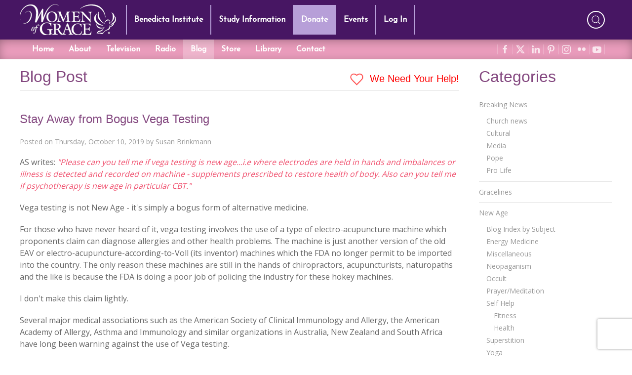

--- FILE ---
content_type: text/html; charset=utf-8
request_url: https://www.google.com/recaptcha/api2/anchor?ar=1&k=6LdkFJMUAAAAAB1v49N1aaMoEPH85Qvfib4VqlNH&co=aHR0cHM6Ly93d3cud29tZW5vZmdyYWNlLmNvbTo0NDM.&hl=en&v=PoyoqOPhxBO7pBk68S4YbpHZ&size=invisible&anchor-ms=20000&execute-ms=30000&cb=y01ywht1hvpp
body_size: 49288
content:
<!DOCTYPE HTML><html dir="ltr" lang="en"><head><meta http-equiv="Content-Type" content="text/html; charset=UTF-8">
<meta http-equiv="X-UA-Compatible" content="IE=edge">
<title>reCAPTCHA</title>
<style type="text/css">
/* cyrillic-ext */
@font-face {
  font-family: 'Roboto';
  font-style: normal;
  font-weight: 400;
  font-stretch: 100%;
  src: url(//fonts.gstatic.com/s/roboto/v48/KFO7CnqEu92Fr1ME7kSn66aGLdTylUAMa3GUBHMdazTgWw.woff2) format('woff2');
  unicode-range: U+0460-052F, U+1C80-1C8A, U+20B4, U+2DE0-2DFF, U+A640-A69F, U+FE2E-FE2F;
}
/* cyrillic */
@font-face {
  font-family: 'Roboto';
  font-style: normal;
  font-weight: 400;
  font-stretch: 100%;
  src: url(//fonts.gstatic.com/s/roboto/v48/KFO7CnqEu92Fr1ME7kSn66aGLdTylUAMa3iUBHMdazTgWw.woff2) format('woff2');
  unicode-range: U+0301, U+0400-045F, U+0490-0491, U+04B0-04B1, U+2116;
}
/* greek-ext */
@font-face {
  font-family: 'Roboto';
  font-style: normal;
  font-weight: 400;
  font-stretch: 100%;
  src: url(//fonts.gstatic.com/s/roboto/v48/KFO7CnqEu92Fr1ME7kSn66aGLdTylUAMa3CUBHMdazTgWw.woff2) format('woff2');
  unicode-range: U+1F00-1FFF;
}
/* greek */
@font-face {
  font-family: 'Roboto';
  font-style: normal;
  font-weight: 400;
  font-stretch: 100%;
  src: url(//fonts.gstatic.com/s/roboto/v48/KFO7CnqEu92Fr1ME7kSn66aGLdTylUAMa3-UBHMdazTgWw.woff2) format('woff2');
  unicode-range: U+0370-0377, U+037A-037F, U+0384-038A, U+038C, U+038E-03A1, U+03A3-03FF;
}
/* math */
@font-face {
  font-family: 'Roboto';
  font-style: normal;
  font-weight: 400;
  font-stretch: 100%;
  src: url(//fonts.gstatic.com/s/roboto/v48/KFO7CnqEu92Fr1ME7kSn66aGLdTylUAMawCUBHMdazTgWw.woff2) format('woff2');
  unicode-range: U+0302-0303, U+0305, U+0307-0308, U+0310, U+0312, U+0315, U+031A, U+0326-0327, U+032C, U+032F-0330, U+0332-0333, U+0338, U+033A, U+0346, U+034D, U+0391-03A1, U+03A3-03A9, U+03B1-03C9, U+03D1, U+03D5-03D6, U+03F0-03F1, U+03F4-03F5, U+2016-2017, U+2034-2038, U+203C, U+2040, U+2043, U+2047, U+2050, U+2057, U+205F, U+2070-2071, U+2074-208E, U+2090-209C, U+20D0-20DC, U+20E1, U+20E5-20EF, U+2100-2112, U+2114-2115, U+2117-2121, U+2123-214F, U+2190, U+2192, U+2194-21AE, U+21B0-21E5, U+21F1-21F2, U+21F4-2211, U+2213-2214, U+2216-22FF, U+2308-230B, U+2310, U+2319, U+231C-2321, U+2336-237A, U+237C, U+2395, U+239B-23B7, U+23D0, U+23DC-23E1, U+2474-2475, U+25AF, U+25B3, U+25B7, U+25BD, U+25C1, U+25CA, U+25CC, U+25FB, U+266D-266F, U+27C0-27FF, U+2900-2AFF, U+2B0E-2B11, U+2B30-2B4C, U+2BFE, U+3030, U+FF5B, U+FF5D, U+1D400-1D7FF, U+1EE00-1EEFF;
}
/* symbols */
@font-face {
  font-family: 'Roboto';
  font-style: normal;
  font-weight: 400;
  font-stretch: 100%;
  src: url(//fonts.gstatic.com/s/roboto/v48/KFO7CnqEu92Fr1ME7kSn66aGLdTylUAMaxKUBHMdazTgWw.woff2) format('woff2');
  unicode-range: U+0001-000C, U+000E-001F, U+007F-009F, U+20DD-20E0, U+20E2-20E4, U+2150-218F, U+2190, U+2192, U+2194-2199, U+21AF, U+21E6-21F0, U+21F3, U+2218-2219, U+2299, U+22C4-22C6, U+2300-243F, U+2440-244A, U+2460-24FF, U+25A0-27BF, U+2800-28FF, U+2921-2922, U+2981, U+29BF, U+29EB, U+2B00-2BFF, U+4DC0-4DFF, U+FFF9-FFFB, U+10140-1018E, U+10190-1019C, U+101A0, U+101D0-101FD, U+102E0-102FB, U+10E60-10E7E, U+1D2C0-1D2D3, U+1D2E0-1D37F, U+1F000-1F0FF, U+1F100-1F1AD, U+1F1E6-1F1FF, U+1F30D-1F30F, U+1F315, U+1F31C, U+1F31E, U+1F320-1F32C, U+1F336, U+1F378, U+1F37D, U+1F382, U+1F393-1F39F, U+1F3A7-1F3A8, U+1F3AC-1F3AF, U+1F3C2, U+1F3C4-1F3C6, U+1F3CA-1F3CE, U+1F3D4-1F3E0, U+1F3ED, U+1F3F1-1F3F3, U+1F3F5-1F3F7, U+1F408, U+1F415, U+1F41F, U+1F426, U+1F43F, U+1F441-1F442, U+1F444, U+1F446-1F449, U+1F44C-1F44E, U+1F453, U+1F46A, U+1F47D, U+1F4A3, U+1F4B0, U+1F4B3, U+1F4B9, U+1F4BB, U+1F4BF, U+1F4C8-1F4CB, U+1F4D6, U+1F4DA, U+1F4DF, U+1F4E3-1F4E6, U+1F4EA-1F4ED, U+1F4F7, U+1F4F9-1F4FB, U+1F4FD-1F4FE, U+1F503, U+1F507-1F50B, U+1F50D, U+1F512-1F513, U+1F53E-1F54A, U+1F54F-1F5FA, U+1F610, U+1F650-1F67F, U+1F687, U+1F68D, U+1F691, U+1F694, U+1F698, U+1F6AD, U+1F6B2, U+1F6B9-1F6BA, U+1F6BC, U+1F6C6-1F6CF, U+1F6D3-1F6D7, U+1F6E0-1F6EA, U+1F6F0-1F6F3, U+1F6F7-1F6FC, U+1F700-1F7FF, U+1F800-1F80B, U+1F810-1F847, U+1F850-1F859, U+1F860-1F887, U+1F890-1F8AD, U+1F8B0-1F8BB, U+1F8C0-1F8C1, U+1F900-1F90B, U+1F93B, U+1F946, U+1F984, U+1F996, U+1F9E9, U+1FA00-1FA6F, U+1FA70-1FA7C, U+1FA80-1FA89, U+1FA8F-1FAC6, U+1FACE-1FADC, U+1FADF-1FAE9, U+1FAF0-1FAF8, U+1FB00-1FBFF;
}
/* vietnamese */
@font-face {
  font-family: 'Roboto';
  font-style: normal;
  font-weight: 400;
  font-stretch: 100%;
  src: url(//fonts.gstatic.com/s/roboto/v48/KFO7CnqEu92Fr1ME7kSn66aGLdTylUAMa3OUBHMdazTgWw.woff2) format('woff2');
  unicode-range: U+0102-0103, U+0110-0111, U+0128-0129, U+0168-0169, U+01A0-01A1, U+01AF-01B0, U+0300-0301, U+0303-0304, U+0308-0309, U+0323, U+0329, U+1EA0-1EF9, U+20AB;
}
/* latin-ext */
@font-face {
  font-family: 'Roboto';
  font-style: normal;
  font-weight: 400;
  font-stretch: 100%;
  src: url(//fonts.gstatic.com/s/roboto/v48/KFO7CnqEu92Fr1ME7kSn66aGLdTylUAMa3KUBHMdazTgWw.woff2) format('woff2');
  unicode-range: U+0100-02BA, U+02BD-02C5, U+02C7-02CC, U+02CE-02D7, U+02DD-02FF, U+0304, U+0308, U+0329, U+1D00-1DBF, U+1E00-1E9F, U+1EF2-1EFF, U+2020, U+20A0-20AB, U+20AD-20C0, U+2113, U+2C60-2C7F, U+A720-A7FF;
}
/* latin */
@font-face {
  font-family: 'Roboto';
  font-style: normal;
  font-weight: 400;
  font-stretch: 100%;
  src: url(//fonts.gstatic.com/s/roboto/v48/KFO7CnqEu92Fr1ME7kSn66aGLdTylUAMa3yUBHMdazQ.woff2) format('woff2');
  unicode-range: U+0000-00FF, U+0131, U+0152-0153, U+02BB-02BC, U+02C6, U+02DA, U+02DC, U+0304, U+0308, U+0329, U+2000-206F, U+20AC, U+2122, U+2191, U+2193, U+2212, U+2215, U+FEFF, U+FFFD;
}
/* cyrillic-ext */
@font-face {
  font-family: 'Roboto';
  font-style: normal;
  font-weight: 500;
  font-stretch: 100%;
  src: url(//fonts.gstatic.com/s/roboto/v48/KFO7CnqEu92Fr1ME7kSn66aGLdTylUAMa3GUBHMdazTgWw.woff2) format('woff2');
  unicode-range: U+0460-052F, U+1C80-1C8A, U+20B4, U+2DE0-2DFF, U+A640-A69F, U+FE2E-FE2F;
}
/* cyrillic */
@font-face {
  font-family: 'Roboto';
  font-style: normal;
  font-weight: 500;
  font-stretch: 100%;
  src: url(//fonts.gstatic.com/s/roboto/v48/KFO7CnqEu92Fr1ME7kSn66aGLdTylUAMa3iUBHMdazTgWw.woff2) format('woff2');
  unicode-range: U+0301, U+0400-045F, U+0490-0491, U+04B0-04B1, U+2116;
}
/* greek-ext */
@font-face {
  font-family: 'Roboto';
  font-style: normal;
  font-weight: 500;
  font-stretch: 100%;
  src: url(//fonts.gstatic.com/s/roboto/v48/KFO7CnqEu92Fr1ME7kSn66aGLdTylUAMa3CUBHMdazTgWw.woff2) format('woff2');
  unicode-range: U+1F00-1FFF;
}
/* greek */
@font-face {
  font-family: 'Roboto';
  font-style: normal;
  font-weight: 500;
  font-stretch: 100%;
  src: url(//fonts.gstatic.com/s/roboto/v48/KFO7CnqEu92Fr1ME7kSn66aGLdTylUAMa3-UBHMdazTgWw.woff2) format('woff2');
  unicode-range: U+0370-0377, U+037A-037F, U+0384-038A, U+038C, U+038E-03A1, U+03A3-03FF;
}
/* math */
@font-face {
  font-family: 'Roboto';
  font-style: normal;
  font-weight: 500;
  font-stretch: 100%;
  src: url(//fonts.gstatic.com/s/roboto/v48/KFO7CnqEu92Fr1ME7kSn66aGLdTylUAMawCUBHMdazTgWw.woff2) format('woff2');
  unicode-range: U+0302-0303, U+0305, U+0307-0308, U+0310, U+0312, U+0315, U+031A, U+0326-0327, U+032C, U+032F-0330, U+0332-0333, U+0338, U+033A, U+0346, U+034D, U+0391-03A1, U+03A3-03A9, U+03B1-03C9, U+03D1, U+03D5-03D6, U+03F0-03F1, U+03F4-03F5, U+2016-2017, U+2034-2038, U+203C, U+2040, U+2043, U+2047, U+2050, U+2057, U+205F, U+2070-2071, U+2074-208E, U+2090-209C, U+20D0-20DC, U+20E1, U+20E5-20EF, U+2100-2112, U+2114-2115, U+2117-2121, U+2123-214F, U+2190, U+2192, U+2194-21AE, U+21B0-21E5, U+21F1-21F2, U+21F4-2211, U+2213-2214, U+2216-22FF, U+2308-230B, U+2310, U+2319, U+231C-2321, U+2336-237A, U+237C, U+2395, U+239B-23B7, U+23D0, U+23DC-23E1, U+2474-2475, U+25AF, U+25B3, U+25B7, U+25BD, U+25C1, U+25CA, U+25CC, U+25FB, U+266D-266F, U+27C0-27FF, U+2900-2AFF, U+2B0E-2B11, U+2B30-2B4C, U+2BFE, U+3030, U+FF5B, U+FF5D, U+1D400-1D7FF, U+1EE00-1EEFF;
}
/* symbols */
@font-face {
  font-family: 'Roboto';
  font-style: normal;
  font-weight: 500;
  font-stretch: 100%;
  src: url(//fonts.gstatic.com/s/roboto/v48/KFO7CnqEu92Fr1ME7kSn66aGLdTylUAMaxKUBHMdazTgWw.woff2) format('woff2');
  unicode-range: U+0001-000C, U+000E-001F, U+007F-009F, U+20DD-20E0, U+20E2-20E4, U+2150-218F, U+2190, U+2192, U+2194-2199, U+21AF, U+21E6-21F0, U+21F3, U+2218-2219, U+2299, U+22C4-22C6, U+2300-243F, U+2440-244A, U+2460-24FF, U+25A0-27BF, U+2800-28FF, U+2921-2922, U+2981, U+29BF, U+29EB, U+2B00-2BFF, U+4DC0-4DFF, U+FFF9-FFFB, U+10140-1018E, U+10190-1019C, U+101A0, U+101D0-101FD, U+102E0-102FB, U+10E60-10E7E, U+1D2C0-1D2D3, U+1D2E0-1D37F, U+1F000-1F0FF, U+1F100-1F1AD, U+1F1E6-1F1FF, U+1F30D-1F30F, U+1F315, U+1F31C, U+1F31E, U+1F320-1F32C, U+1F336, U+1F378, U+1F37D, U+1F382, U+1F393-1F39F, U+1F3A7-1F3A8, U+1F3AC-1F3AF, U+1F3C2, U+1F3C4-1F3C6, U+1F3CA-1F3CE, U+1F3D4-1F3E0, U+1F3ED, U+1F3F1-1F3F3, U+1F3F5-1F3F7, U+1F408, U+1F415, U+1F41F, U+1F426, U+1F43F, U+1F441-1F442, U+1F444, U+1F446-1F449, U+1F44C-1F44E, U+1F453, U+1F46A, U+1F47D, U+1F4A3, U+1F4B0, U+1F4B3, U+1F4B9, U+1F4BB, U+1F4BF, U+1F4C8-1F4CB, U+1F4D6, U+1F4DA, U+1F4DF, U+1F4E3-1F4E6, U+1F4EA-1F4ED, U+1F4F7, U+1F4F9-1F4FB, U+1F4FD-1F4FE, U+1F503, U+1F507-1F50B, U+1F50D, U+1F512-1F513, U+1F53E-1F54A, U+1F54F-1F5FA, U+1F610, U+1F650-1F67F, U+1F687, U+1F68D, U+1F691, U+1F694, U+1F698, U+1F6AD, U+1F6B2, U+1F6B9-1F6BA, U+1F6BC, U+1F6C6-1F6CF, U+1F6D3-1F6D7, U+1F6E0-1F6EA, U+1F6F0-1F6F3, U+1F6F7-1F6FC, U+1F700-1F7FF, U+1F800-1F80B, U+1F810-1F847, U+1F850-1F859, U+1F860-1F887, U+1F890-1F8AD, U+1F8B0-1F8BB, U+1F8C0-1F8C1, U+1F900-1F90B, U+1F93B, U+1F946, U+1F984, U+1F996, U+1F9E9, U+1FA00-1FA6F, U+1FA70-1FA7C, U+1FA80-1FA89, U+1FA8F-1FAC6, U+1FACE-1FADC, U+1FADF-1FAE9, U+1FAF0-1FAF8, U+1FB00-1FBFF;
}
/* vietnamese */
@font-face {
  font-family: 'Roboto';
  font-style: normal;
  font-weight: 500;
  font-stretch: 100%;
  src: url(//fonts.gstatic.com/s/roboto/v48/KFO7CnqEu92Fr1ME7kSn66aGLdTylUAMa3OUBHMdazTgWw.woff2) format('woff2');
  unicode-range: U+0102-0103, U+0110-0111, U+0128-0129, U+0168-0169, U+01A0-01A1, U+01AF-01B0, U+0300-0301, U+0303-0304, U+0308-0309, U+0323, U+0329, U+1EA0-1EF9, U+20AB;
}
/* latin-ext */
@font-face {
  font-family: 'Roboto';
  font-style: normal;
  font-weight: 500;
  font-stretch: 100%;
  src: url(//fonts.gstatic.com/s/roboto/v48/KFO7CnqEu92Fr1ME7kSn66aGLdTylUAMa3KUBHMdazTgWw.woff2) format('woff2');
  unicode-range: U+0100-02BA, U+02BD-02C5, U+02C7-02CC, U+02CE-02D7, U+02DD-02FF, U+0304, U+0308, U+0329, U+1D00-1DBF, U+1E00-1E9F, U+1EF2-1EFF, U+2020, U+20A0-20AB, U+20AD-20C0, U+2113, U+2C60-2C7F, U+A720-A7FF;
}
/* latin */
@font-face {
  font-family: 'Roboto';
  font-style: normal;
  font-weight: 500;
  font-stretch: 100%;
  src: url(//fonts.gstatic.com/s/roboto/v48/KFO7CnqEu92Fr1ME7kSn66aGLdTylUAMa3yUBHMdazQ.woff2) format('woff2');
  unicode-range: U+0000-00FF, U+0131, U+0152-0153, U+02BB-02BC, U+02C6, U+02DA, U+02DC, U+0304, U+0308, U+0329, U+2000-206F, U+20AC, U+2122, U+2191, U+2193, U+2212, U+2215, U+FEFF, U+FFFD;
}
/* cyrillic-ext */
@font-face {
  font-family: 'Roboto';
  font-style: normal;
  font-weight: 900;
  font-stretch: 100%;
  src: url(//fonts.gstatic.com/s/roboto/v48/KFO7CnqEu92Fr1ME7kSn66aGLdTylUAMa3GUBHMdazTgWw.woff2) format('woff2');
  unicode-range: U+0460-052F, U+1C80-1C8A, U+20B4, U+2DE0-2DFF, U+A640-A69F, U+FE2E-FE2F;
}
/* cyrillic */
@font-face {
  font-family: 'Roboto';
  font-style: normal;
  font-weight: 900;
  font-stretch: 100%;
  src: url(//fonts.gstatic.com/s/roboto/v48/KFO7CnqEu92Fr1ME7kSn66aGLdTylUAMa3iUBHMdazTgWw.woff2) format('woff2');
  unicode-range: U+0301, U+0400-045F, U+0490-0491, U+04B0-04B1, U+2116;
}
/* greek-ext */
@font-face {
  font-family: 'Roboto';
  font-style: normal;
  font-weight: 900;
  font-stretch: 100%;
  src: url(//fonts.gstatic.com/s/roboto/v48/KFO7CnqEu92Fr1ME7kSn66aGLdTylUAMa3CUBHMdazTgWw.woff2) format('woff2');
  unicode-range: U+1F00-1FFF;
}
/* greek */
@font-face {
  font-family: 'Roboto';
  font-style: normal;
  font-weight: 900;
  font-stretch: 100%;
  src: url(//fonts.gstatic.com/s/roboto/v48/KFO7CnqEu92Fr1ME7kSn66aGLdTylUAMa3-UBHMdazTgWw.woff2) format('woff2');
  unicode-range: U+0370-0377, U+037A-037F, U+0384-038A, U+038C, U+038E-03A1, U+03A3-03FF;
}
/* math */
@font-face {
  font-family: 'Roboto';
  font-style: normal;
  font-weight: 900;
  font-stretch: 100%;
  src: url(//fonts.gstatic.com/s/roboto/v48/KFO7CnqEu92Fr1ME7kSn66aGLdTylUAMawCUBHMdazTgWw.woff2) format('woff2');
  unicode-range: U+0302-0303, U+0305, U+0307-0308, U+0310, U+0312, U+0315, U+031A, U+0326-0327, U+032C, U+032F-0330, U+0332-0333, U+0338, U+033A, U+0346, U+034D, U+0391-03A1, U+03A3-03A9, U+03B1-03C9, U+03D1, U+03D5-03D6, U+03F0-03F1, U+03F4-03F5, U+2016-2017, U+2034-2038, U+203C, U+2040, U+2043, U+2047, U+2050, U+2057, U+205F, U+2070-2071, U+2074-208E, U+2090-209C, U+20D0-20DC, U+20E1, U+20E5-20EF, U+2100-2112, U+2114-2115, U+2117-2121, U+2123-214F, U+2190, U+2192, U+2194-21AE, U+21B0-21E5, U+21F1-21F2, U+21F4-2211, U+2213-2214, U+2216-22FF, U+2308-230B, U+2310, U+2319, U+231C-2321, U+2336-237A, U+237C, U+2395, U+239B-23B7, U+23D0, U+23DC-23E1, U+2474-2475, U+25AF, U+25B3, U+25B7, U+25BD, U+25C1, U+25CA, U+25CC, U+25FB, U+266D-266F, U+27C0-27FF, U+2900-2AFF, U+2B0E-2B11, U+2B30-2B4C, U+2BFE, U+3030, U+FF5B, U+FF5D, U+1D400-1D7FF, U+1EE00-1EEFF;
}
/* symbols */
@font-face {
  font-family: 'Roboto';
  font-style: normal;
  font-weight: 900;
  font-stretch: 100%;
  src: url(//fonts.gstatic.com/s/roboto/v48/KFO7CnqEu92Fr1ME7kSn66aGLdTylUAMaxKUBHMdazTgWw.woff2) format('woff2');
  unicode-range: U+0001-000C, U+000E-001F, U+007F-009F, U+20DD-20E0, U+20E2-20E4, U+2150-218F, U+2190, U+2192, U+2194-2199, U+21AF, U+21E6-21F0, U+21F3, U+2218-2219, U+2299, U+22C4-22C6, U+2300-243F, U+2440-244A, U+2460-24FF, U+25A0-27BF, U+2800-28FF, U+2921-2922, U+2981, U+29BF, U+29EB, U+2B00-2BFF, U+4DC0-4DFF, U+FFF9-FFFB, U+10140-1018E, U+10190-1019C, U+101A0, U+101D0-101FD, U+102E0-102FB, U+10E60-10E7E, U+1D2C0-1D2D3, U+1D2E0-1D37F, U+1F000-1F0FF, U+1F100-1F1AD, U+1F1E6-1F1FF, U+1F30D-1F30F, U+1F315, U+1F31C, U+1F31E, U+1F320-1F32C, U+1F336, U+1F378, U+1F37D, U+1F382, U+1F393-1F39F, U+1F3A7-1F3A8, U+1F3AC-1F3AF, U+1F3C2, U+1F3C4-1F3C6, U+1F3CA-1F3CE, U+1F3D4-1F3E0, U+1F3ED, U+1F3F1-1F3F3, U+1F3F5-1F3F7, U+1F408, U+1F415, U+1F41F, U+1F426, U+1F43F, U+1F441-1F442, U+1F444, U+1F446-1F449, U+1F44C-1F44E, U+1F453, U+1F46A, U+1F47D, U+1F4A3, U+1F4B0, U+1F4B3, U+1F4B9, U+1F4BB, U+1F4BF, U+1F4C8-1F4CB, U+1F4D6, U+1F4DA, U+1F4DF, U+1F4E3-1F4E6, U+1F4EA-1F4ED, U+1F4F7, U+1F4F9-1F4FB, U+1F4FD-1F4FE, U+1F503, U+1F507-1F50B, U+1F50D, U+1F512-1F513, U+1F53E-1F54A, U+1F54F-1F5FA, U+1F610, U+1F650-1F67F, U+1F687, U+1F68D, U+1F691, U+1F694, U+1F698, U+1F6AD, U+1F6B2, U+1F6B9-1F6BA, U+1F6BC, U+1F6C6-1F6CF, U+1F6D3-1F6D7, U+1F6E0-1F6EA, U+1F6F0-1F6F3, U+1F6F7-1F6FC, U+1F700-1F7FF, U+1F800-1F80B, U+1F810-1F847, U+1F850-1F859, U+1F860-1F887, U+1F890-1F8AD, U+1F8B0-1F8BB, U+1F8C0-1F8C1, U+1F900-1F90B, U+1F93B, U+1F946, U+1F984, U+1F996, U+1F9E9, U+1FA00-1FA6F, U+1FA70-1FA7C, U+1FA80-1FA89, U+1FA8F-1FAC6, U+1FACE-1FADC, U+1FADF-1FAE9, U+1FAF0-1FAF8, U+1FB00-1FBFF;
}
/* vietnamese */
@font-face {
  font-family: 'Roboto';
  font-style: normal;
  font-weight: 900;
  font-stretch: 100%;
  src: url(//fonts.gstatic.com/s/roboto/v48/KFO7CnqEu92Fr1ME7kSn66aGLdTylUAMa3OUBHMdazTgWw.woff2) format('woff2');
  unicode-range: U+0102-0103, U+0110-0111, U+0128-0129, U+0168-0169, U+01A0-01A1, U+01AF-01B0, U+0300-0301, U+0303-0304, U+0308-0309, U+0323, U+0329, U+1EA0-1EF9, U+20AB;
}
/* latin-ext */
@font-face {
  font-family: 'Roboto';
  font-style: normal;
  font-weight: 900;
  font-stretch: 100%;
  src: url(//fonts.gstatic.com/s/roboto/v48/KFO7CnqEu92Fr1ME7kSn66aGLdTylUAMa3KUBHMdazTgWw.woff2) format('woff2');
  unicode-range: U+0100-02BA, U+02BD-02C5, U+02C7-02CC, U+02CE-02D7, U+02DD-02FF, U+0304, U+0308, U+0329, U+1D00-1DBF, U+1E00-1E9F, U+1EF2-1EFF, U+2020, U+20A0-20AB, U+20AD-20C0, U+2113, U+2C60-2C7F, U+A720-A7FF;
}
/* latin */
@font-face {
  font-family: 'Roboto';
  font-style: normal;
  font-weight: 900;
  font-stretch: 100%;
  src: url(//fonts.gstatic.com/s/roboto/v48/KFO7CnqEu92Fr1ME7kSn66aGLdTylUAMa3yUBHMdazQ.woff2) format('woff2');
  unicode-range: U+0000-00FF, U+0131, U+0152-0153, U+02BB-02BC, U+02C6, U+02DA, U+02DC, U+0304, U+0308, U+0329, U+2000-206F, U+20AC, U+2122, U+2191, U+2193, U+2212, U+2215, U+FEFF, U+FFFD;
}

</style>
<link rel="stylesheet" type="text/css" href="https://www.gstatic.com/recaptcha/releases/PoyoqOPhxBO7pBk68S4YbpHZ/styles__ltr.css">
<script nonce="Q30JOyhsjqot0ctBeK5J4g" type="text/javascript">window['__recaptcha_api'] = 'https://www.google.com/recaptcha/api2/';</script>
<script type="text/javascript" src="https://www.gstatic.com/recaptcha/releases/PoyoqOPhxBO7pBk68S4YbpHZ/recaptcha__en.js" nonce="Q30JOyhsjqot0ctBeK5J4g">
      
    </script></head>
<body><div id="rc-anchor-alert" class="rc-anchor-alert"></div>
<input type="hidden" id="recaptcha-token" value="[base64]">
<script type="text/javascript" nonce="Q30JOyhsjqot0ctBeK5J4g">
      recaptcha.anchor.Main.init("[\x22ainput\x22,[\x22bgdata\x22,\x22\x22,\[base64]/[base64]/[base64]/bmV3IHJbeF0oY1swXSk6RT09Mj9uZXcgclt4XShjWzBdLGNbMV0pOkU9PTM/bmV3IHJbeF0oY1swXSxjWzFdLGNbMl0pOkU9PTQ/[base64]/[base64]/[base64]/[base64]/[base64]/[base64]/[base64]/[base64]\x22,\[base64]\\u003d\\u003d\x22,\[base64]/Cv8O+woLDvzkRTh1FwoF/DsKNw7RfaMOgwql5wq5JX8OjIRVMwrHDjsKEIMO1w4RXaRHCvx7ChyfCkm8NfxHCtX7DoMOwcVY/w594wpvCvUVtSTU7VsKOEDfCgMO2bsOAwpFnT8OWw4ojw6/[base64]/CvhBJwqLDjB5IU8KdwodgRsOHw5TDllnDrsOfwrXDumJnNibDlMKWK1HDuGhHKQHDuMOmwoPDpMOBwrPCqAvCnMKEJjzClsKPwpo3w7vDpm5Tw68eEcKGVMKjwrzDnsKIZk1Hw4/DhwYeSiJyRMKMw5pDTcOLwrPCiWzDqwt8VMOeBhfCh8OnworDpsKWwp3DuUtRaxgiZh9nFsKHw5xHTELDuMKADcK3YSTCgzXCryTCh8OYw4rCuifDvcKZwqPCoMOROsOXM8OMJlHCp1EXc8K2w4TDiMKywpHDjMKVw6F9woRxw4DDhcKyRsKKwp/CoGTCusKIXHnDg8O0woYnJg7Cm8KkMsO7DsKjw6PCr8KGSgvCr1vCgsKfw5kGwpR3w5taRFsrHglswpTCrDTDqgtXTipAw7sXYQAoH8O9N199w7YkMyAYwqYeX8KBfsK0RCXDhkPDlMKTw63DjlfCocOjGT42E1vCkcKnw77DisKmXcOHKcOSw7DCp33DjsKEDG/CtsK8D8OKwp7DgsOdTgLChCXDtlPDuMOSZMOkdsOfZcOQwpclKcODwr/CjcOPcTfCnBAhwrfCnG4xwpJUw63Do8KAw6IIFcO2wpHDlnbDrm7DlsKcMkt3ecOpw5LDk8KiCWV3w5zCk8KdwqRcL8Oww6LDvUhcw4vDoxc6wo/DrSo2wot9A8K2wpQOw5llZcOLe2jCgztdd8Kgwr7CkcOAw73ChMO1w6VCXC/CjMOZwo3CgztwasOGw6ZfFcKew7NjdcO0w6PDsgtkw65BwqrDhgpvScOkwovDsMO2CcKfwrTDhcKkXMOfwrjCtSl/fWkufibClcOFw69GDMOjORNww4fDmV/[base64]/DmXzDiwd0cinCvsOCwpsbbh9Kw4zCpQZpwp/[base64]/DlcKaw6vCnsK3wps6w6DDlTHCtALCm1vCjsKRw7TCsMOww6IDwpMmeGZzKglIw6TDsVHDpQHCgyLCjcKSPSZpbVVuwrYewqtScMKNw5h9ZlvCgcKjw4HCq8KfbsODWMKEw7bCtcKDwpvDjWzCrsOfw5bDjcKzBWovwpvCpsOuw73Dgyp+w5XDjsKaw4TClQ4Pw6Q/LcKpSGLCh8KDw4AEb8K6P0TDjEx9AmAmY8Oaw4IfdxbDgmnCmBVYP0tGSDXDgsKzwqPCvmnCqiQtbSN4wqIsSU8ywqjClsKqwqZFwqslw7XDicKJw7Usw50AwoLDiBvCuBzCmsKfwo3DpCHDjX3DgsKGw4APwoFFw4JfDMOtw4jDtSwEQcKqwpAQb8K/J8OqdsKXXwFtOsOzCsOANgklTnEXw4Nqw6XDsXclNsKcBVgpwq9+IULChBfDrsOUwqQHwpbCicKBwo/DlX3DoGkbwpIFcMObw7pjw4HDnMO5M8KDw5PCrRwvw5UsGMKnw4MCSlI9w6LDgMKHKsO+w7YxaBnCs8OlQsK0w5DCj8OFw7tTGcOhwpXCksKaZMKSUgrDjMOhwonCjxjDqzjCmcKMwoHChMOfd8OUwrfCh8O5T1fCnU/DhAbDg8OfwqpGwrLDsSQOw4N5wox+KcKgwqnCrCDDmcKFEcKXHAR0KsKAFVrClMOmAxtCDcKnAsKSw6FmwovCvzpsOMOZwoEJRAzDhsKaw5zDgcKUwrRaw67Ct38absKfw6hEWxbDpcKCbcKrwrPDnsOySsOxQ8Klw75yHGQdwofDjCsscsOPwo/CnAI+UcKewrxMwo4oPR47wplJEQg/wphtwqsZXjB8wrjDmsOewqdQwrhhBi3DqMO9ES/[base64]/[base64]/SsKvwqrDp1LDgXDDnsOzTsKhGcOXPEpFw6HDjC3DgMOVC8OvRsOPOxMHacO8Z8OVXifDkApbZ8Kqw5/DssOvw7PCkTwEwqQJw44lw4F/wpfCkiTDvBgMw5nDqhTCm8K0UiM9w59yw40AwqciFsKpwq9oDMOowrHDm8KeAcK/[base64]/w6nDksKxBMOuKFcuF8KJOlsFZMKJw7HDlTzCpsOawr/Ck8OHKTvCtzIpX8OvAizCmMO+HcKVQHnDpMOZW8OfH8OewrPDuANdw580woPDpcO4woguOATDksKvw4MpCDUsw5lyCsOfPBbDqsOgTEVnw4zCo1xPGcO/[base64]/DgQg7w6cRwql9wpnCkH7CgsOFw4/DmnlIwqjChcO8Oy/CucOmw754wozChht2w7VpwrInw55hw4rDnMOYf8Ovwr4SwrZGX8KaEsODcAnCuX/[base64]/CvUfCiMOdAsKJS3AhWMOvw6DClgzCpMOZB8KhwobDp2HDnmh/[base64]/CnhVhf0zCrsKBCjXDh1nCoMK8w77DrMKsw49KWWXCvEHCoQM7wq1FEsKPI8OSWEvDi8K6w58dw7dRXHPCgXPCvsK8LR9HDyIYd1jCisKOw5MUw5DCtcOOwoQiM3oPdV9LX8OVBsKfw6ZrZ8OXw5c4wq1jw5/DqzzDnC/CisKRZ2ITw4fCrC93w5/DhMKEwogRw6tXCcKuwr4xOcKZw6QCw5vDicOITcKXw4vDncOrTsK2JsKefcOfGSnClArDuB1twq7DpRFEH27CgMO+LcOuw4BiwrEQVsK/woHDucO8QSHCvSRnw7PCrhXDkHhzwrFGw7PDiFowb1kaw7HDpm13wrDDosK6w5I0wrU2w7TCvcKTMyE/IFXDoFtNBcORBMOTN1/CosOUam9Vw7zDtcO6w7HCuVnDlcKATkEUwpxQwp7DvlXDssOyw7/DvcKWwpDDm8KewpJCa8KoAlglwrciTSpzwoxnwpXCpsOfwrB2DcK2LcObHsKzTmzCk2vCjD8Nw7fDq8OlZFBjRUrDjHU4JW/DjcKNHkrCrT7Dg0jCkEwvw7haczfCr8OJRsKuw5XCscKJw63Cjk44cMKRXCXDt8KqwqjCiTPCl13CkMOsSsOvc8Kvw4JIwpnCqBtKGFZZwr5VwqtgOjZ9fFsnw4Y/w4lpw7jDvXYGXHDCrcO4w61owoxDw4fCnsKvw6LDp8KhFMO0KVxcw4Jywpktw7Eww5FawpvDszjDoX/CtMOcw7JUAER8woHDtsKAdMO5dVg8wpc+PgYUb8ObfT8/ScOIBsOIw4vDlsKFfmLCk8KDaRJDXVZow7XCjhzDiV3Cp349cMKIfgXCl0xJesKjG8OqI8K3w7rCnsK9dmYOw6TCi8O6w6EDQjJUUnLDlSdnw77CicKGU2DDlWRnCh7CoEvCncKLewc/MU7Chx1Qw4gow5vCncOTwrDCoiXDksKYF8Oxw4PCmxwRw6vCpHrCo3gSVhPDlQxvw6k6BcOvw4QUw48hwq0Jw6Flw6gXDcO+w6oMw5/CpAg9EnXCt8KQSsKlO8O/w41EIMOpTXLCg303w6rCoA/DtFY8w7Mww6M4OxgqCxnDgyvDp8O7H8OYABrDq8KDwpRbAT9Ow4DCtMKWBTHDrx5iw5rDqsKDwpnCosKiRsKrXxRgYSZbwpUkwpJ8w5czwqrCsn3CuXXCpxIjw53DgAw/w6ouMEl3w73DiSvCqcKfUClDLxXDvzLCk8O3PBDCh8Kiwod2HEEjw6k0CMKwMMKZw5BlwrcdEMOiYMKKwopHw6nCoUnCnMK/wokyEcK+w5BMbEHCjXd4FMOYesO1IMOWfcKhSXLCsj3DkUTClWXDpB/Cg8Oyw750w6NQwoDCv8Oaw6/CimI5wpcMKMOOwrHCjsK3wpLCpQ06dcOfecK1w6ZqBg/[base64]/DrsKVaMK/w7l9XD4AwpkoU1c3ZsOhVnEJwrzDtwlnwoEwUcKRIQZqJcKRw7/CiMOiw4rDmMOPQsOJwpdCYcOFw4nDtMOHw43Dh1slBwPDiGUcwoDCt2vDn20LwqYIbcOnwpnDkcKdw7nCocO4U1/DoRs7w7jDkcOdLMKvw5kuw6jDp2XDrjjDj3/DlEdYTMOuElrClgx/[base64]/DgMKrJsO6AWE0w4sVXcOgwpY9K8O6Izw6wqDCkMOPwqUBwp47aFDDllI+wr3DucKbwqrDm8OZwq9bBRXCn8KqElsGwr3Dj8KSBx4aDcOcwojDhDrDqMOLfEgiwrPCoMKNOsOvQWzDmcOGw63DvMKiw67CoUJSw6VQcj9/w6trWm0kPWzClsOJA1vDt0/Cs2XDkcOYKFXDhsKoKDXDh2rDmmBGfcKTwq7CrXXDmlE7OmXDoH/DhsKNwrwgWXUqYsODcMKawpTCnsOnJQ/DmDjDncOpO8O8wr3Dl8KFVDfDjzrDr11uwrzCh8OZNsOWRRRIfUjCv8KBJsOyC8KFEVXCq8KTbMKdZC7DqwPCuMO+WsKcwo57woHCu8O1w6/CqDwIMWvDlUUww7fCmsKDcsK1wqDDvBHCpcKswp/[base64]/UwhTw53CgwF4fsKIw4/DrMKGw6zCpMKNfMKHw6TDs8KlJ8OrwrDDr8KTwpvDjy0NGWsFw4TCsRnCt1IWw4Q9ag5hwqEhUsO9wq1ywqrDjMOMeMKuPVYbbmHCrcKNCgVwCcKswogceMOLwpzDjikLTcK1ZMO2w5bDmUXDkcO7w7o8JcOdw7PCpBdJwo/CpsONwoA0ACNndcOfURHCk0knw6Imw67CuXfCryvDmcKLw5AlwpjDvk3CqMKdw4DCljzDjsKObMO0w4cqY3LCo8KJFjk2wpFMw6PCo8KCw6nDmsOcScK0w4ICRg3CmcO4acKBPsORTMOIw7zCqS/Ci8OGw7LCu1I5E0EvwqR9EwnCicKzPnZ3EGVtw4Jiw5vDisOSLynCn8OSH3TDgcKFw4XCgXnDt8K9YsKiLcKTwodSw5cww7vDkHjCp3HCiMOVw79fBDJ8ecK7w5/[base64]/w6kKw61bb8KPwpIsY8KUw53CgURQFBTDtihRb1ppw4LCi3nCgMK/[base64]/wq/CpUg5LcOcw4A7UUczcUMIVl4TRsOMw61wWSfDg2rCnQsGGUXChsOaw6pMbFQ3wpYLanNiCSVTw6Zew7xSwolUwr/CpljDjFfCuA3CvDbDs1BqMz0dWkPCl0xcJcO2wozDsjPCrsKNS8OfF8O3w73DrcKNFsKTwrpnwpnCrhDCuMKWdQ8CDQ80wrYtXQQRw5ofwoJeHcKjNcOvwrY2Mn3ClVTDnW/CvcOZw6pqeQtpwqfDh8K7bcOTCcKXwo/[base64]/Dsg0Aw43CrMOlwoMFw7jCjMOTWMOAEsKrwpnCicKDOW4xKGDChcOVKMKrwrBQOsKqGhDDi8OzMMO4KQjDoX/[base64]/BUAqwo9pOFrCiR/CmAvClUHCtWTCgG9kw7fCjgfDmsOnw5TChArCpcOXRiZNw6Bow6k6w4/DncO9WnESwrIvw596aMK/RcOvYMOoWWVaYcKuFR/[base64]/DqMOMw7vDt8Ojw70ew5PCsRdZw75Swr7DoMOAaxsxBcKiZ8O+e8OSwrrCicO5w6TCmV/Ckg15AcODDsK9dsKVE8O/[base64]/DqMOoBEfDmnVPw7fDogQZwq8SC1LDtAV8wq0QCQ/DgxfDvE7Cm191YlgRGMK7w6pcBcKSAA/DqcOHwrHDoMOsBMOcZsKew73DrQ/DmsOOTUAMw73DkxvDnMKzPMKJAMKMw4LDgsKdCcK6w6XCn8OEScO5wrrDrMKYwo/[base64]/DhMOFw4EYw7hzTQzDpMKmWy3CmHFQwpnCjMKBY8KHwq/DgGMGw5zCksK9JsOIccONwo4md2zCmTloYRlsw4PCgAQefcKWwojCrBDDtsO1wpQoOT/[base64]/wol2w6sCY2Y3JVhXKMKGw4jDocOuZUjCoD3CuMO8woNawofCpcKVOyfCk3Z8fcOnB8KbHmrDn3kIFMOKcUnCu0zCpEs5wq9MRnrDlz14w5o/fzfDlUXCtsKJFzHCo2HDljXCmsOFbHlTCGIEw7NRwp02wr9NWgxcw4TCo8K2w7jDnhsVwrwmwqLDn8O2w6I1w53Dk8O0TnUZwqt2aTd5wrbCimw5S8OywrXDvmRObnzCmU5qw5nCvkJrw7/[base64]/w4s4wpDCvcKtLkXCm2jDqAzDtRDDocKEw4jCv8ODQ8KSWcO+YVxBwp91w4TCp23DgMObIMKmw7wAw4nDjCpXGwLCkTvCni1BwoTDoRdnCm/DgsOHYCtLw51ndMK0Hk3CnBFYDsKYw75/w4jDocKdSh3DucKUwpIzLsO9VVzDkU0Fwrh5woRRB0lCwrDCmsOTw7E4DktmCSPCo8OiKsKpbMOxw6thEzlcwpQTw5bDjV0kw6HCsMKLDMOcUsKDFsOdambCt1I2U17DqsKOwrNKAsK8w4vDqMK5M0PCtRfClMOPH8Ksw5MpwrXCncKAwrLCgcKLJsOGw4/ChjIRVMKIw5zChcOSDwzDmWcRQMOceDc3w4jDosOUAGzDqCp6YsOXwrwuaiVIJwDDvcOgwrJCH8OQB0XCnxjCocKNw69LwqAUwrrDmAnDo05rw6TCr8Oswr0UUcKAY8K2PTTDt8OGHFAXwpFwDmxgQnLCjcKUwqsHVg9DCcKpw7bCq1/DkMOYwr90w5lew7fCkMKCGGQyV8OxFhvCoD/Dr8KNw4NwD1LCsMK1cmnCvsKPw6Mow6pswp1ZBW7DtsKXNcKRUcKKcWx6wpXDrlJiDhXCnUtnKMKkBk53wo7CnMKiEXLDrsKROcKFwpjCscOGOcOmw7MwwpbDvcKMI8OXw7TCgcKpTMOvJXvCgTTCoBQ7C8Kyw7/DuMOJw6d7w7QlAsKNw75cPAzDug4eNMOKI8KMVhI3w5JSWcKofsKjwonCtcK2wodsUBHCmcOdwpvCqjzDjjLDtcOqOcO8wojDjX3DrUHCtGjDnFJ6wrFGUsO2wqHCn8O4w7VnwqbDmMK9Mgopwrkud8OpX05hwqsewrfDtnZWUX/CqTfDnsOOw5JBecO5wq0Sw6AYw4LDscOeDmlHw6jCrDM9LsKhMcKFI8O4w4XCilIiSsKlwr/CvsOSPklgw77Cs8OIwpdoYcOFw7fCnBA2VnHDjjjDrsONw5Acw4TDsMOPwqjDuzbCqUbCtyzCjsODw61pwr9uHsK3wqdEbA0YacKyCFdjKcKGwqdkw47CuCrDv3vDjHPDp8Kqw43Ck3/DvcKEwpzDi2TDnsOxw4XDmBMRw6cQw44ow6QvflArFMKbw6w1wrzDqMOuwqvDo8O0YDrCr8KUaBcGVcKcX8OhfcOqw7RhCcKpwrUVPh7DpcKzwonCmWpLw5DDvSjDjA3CozhLNWxrwp/DrFnCn8KnZMOlwo0jBcKqLsObwqzCnlNDEms1IcKYw7MewqBCwrFUwpzChCbCuMKow4R3w4/CuGhWw5YGUsKMIU3CrsK4woLDohHDuMO8wpbCtUUmwrNNwqZOwphfw7JaHcOaGRrDtmTCucObfCLCnMKbwpzCjcKyPjRUw7DDuRlPTynCk0/DvE9hwqlIwozDmsO8OWpLwp4PccOUBRXDo31OecKhwqfClyjCr8KjwqcucTLChRhaIHPCjXw/w6XCmWhvw7HCiMKlS2fCm8Ozw6DCqT57AVU3w59kFGXCh3ZtwqHDv8KGwqXDuDzCkcOBYU7ClEPCkVUpNgclw64mccO5NsKYw6LCgQfDrm3DjwJnemRFw6UhB8KLwqVIwqoXR0MeLMO2Z3DChcOjZWsYwrfDllzChG3CnW/CvW5fG1EHwqdtwrfDvEfDuVjCr8Osw6AbwpfCox0yOBIVwrLCr0xVKTRuQyLCmsOIwo4zwrYAwpo1EMONe8OmwpoCwo4Scn/Du8O9w79Ew7zCkWkUwoYvTMK8w5vCmcKpbMK7ZwDCucOTw5jDgCR4cXIYwrgYPcK+NcKbXTjCs8ODw7bDtMOlCsOTNlFiNXZDwpPCly4Ew4/Dj3TCsHMHwq/Cv8OJw7vDlBrDg8K9WU8uN8KVw6jDpH1ywr7CvsOwwrvDrcOcNg/Ci2pmMTwGVgjDgWrCu0LDuHgIwok/w6fCv8OjZ2EJw4HDi8KEwqILAnXDj8KlDcOfR8OCQsKKwrt+GWACw5NEw6XDiUDDpMKkbcKLw6DDl8Kjw5DDiQUsQWxKw6N4C8KSw6MkBibDvBrCr8K3w5bDv8Kiw5HCgMK3MWDDksK8wr/CslPCvsOFJkDCvcOmwpjDlVzCijI2wp8Bw6zDq8OjaEJvFnnCqMO8wrPCt8KIc8OLCsOKIsKLJsK1KMOCCh/DowIFJsKNw5fCm8K6wpbCmmQHPMKSwoDCjsO8RkgBwpbDqMKXBXTCnl0GVC/CoCQHZsOYZijDlwIgcGTChsKHcCvCuAExwrppPMOJIcKHw5/DlcOVwoV4wrfCpi/DoMKQwpvCryVxw7LCpMKewpAawrBZA8O7w6A6K8O9YGA3woLCucKawphHwpVbwoPCkcKZccOXMMOpXsKJAcKEwp0cHg7Dh07Dl8O6wrAHe8OmY8K9AjLDq8KWwq48w53CvwPDulXCoMKww753wr8ibMKTwpDDkMO2DcKFacOxw6jDvVUfw45lDR1GwpptwpkSwpc/TCw2wqXCnQw8W8KIwplvw4/DvSbCuzRHbCzDrGXCjcOLwpMswpLCoBDCrMOkwq/CosKOTTx9wr7CjMOGUMObw5/DuB/Cn2jCpcKSw5XDq8KqN3vDqHLCmlXDj8KhHMOeZ3lHYWgYwonCowFCw5jDs8OeScKzw5zDvmc4w7oTWcK3wrQMFiJJRQLDuWbDn2F3QsOFw4IjVMKwwqozQ2LCsVMIworDisKqIsKLe8KxMMOxwrbCj8K7wrxNwp9Ta8O6dk3DpXBrw7vDhj7DohADw4UJBMORwopswp/[base64]/w4vCrkrCuCtdLMO8Vz1yw5nCj8OtNlbCkG/[base64]/[base64]/CqsKfwroPLsKFScOBccKbwr04WMORFykbD8KqFDnDlMOew4d2P8OGPgjDs8KOwrrDrcKhw79EJ01kJyUbwo3Cl3wlw6lEPyLDuinDssOWKsOaw6fDpjdpSW/Cu1fDgG/DrsOPMcKRw7TDuRTCrCPDkMOVb0IUccOAKsKbMnsRJzV9wovCvkNgw5XCgMKTwp8Lw5LCj8OQw7IIFlRCNsOKw73DthxnH8OfSg4/Pigjw480DsKmwoDDl0doF0djD8Obwr8gwoYawoHCtMOIw7AMZMKAdMOQORDDt8KawoNeOsK3MFw6fcO7NHLDryw+wr5YOsO/AsO0wo9VYhRNW8KQHTjDngAleC/Ck1DCtDhseMO8w7rCvcKMfSJ0wpE+wrpLw6RSQAkOwpwxwonCtQPDgcKrJnwWH8KIGAcmw5QEfGc5DA03UC8EOcK4T8OtSsOaAwnCoyrDvXVewrI/VTEPwoHDncKjw6jDu8KwUXfDsj5iwr9+w4JXccKbVljDq1ctYsO9DMK2w5zDh8KsVl1OOsOdFkNTw53Cq1E2GmhbTWJGRWdubsKzXsOVwrQuEcOoAsONNMKMAcO0P8OrO8KtFsOGw6BOwrVdTMOow6ZuTgMyMXBYAcKxTTEQDXc5w4bDiMK8w61iw7U/[base64]/ChTrCjcK+FcKIL3/[base64]/[base64]/DhCp9wpYWwrJPw7wBwp7CrBkzw4p9JAPDg8OESxvDv2jDhcOJJMO8w4Nxw644AMK3wqTDmsOLVF7CiDZpPCnDl0VvwpAjwp3CgWAkKEbCr34mOMKDRUZFw7lNTQB0w6HCl8OyD0t7wrplwodNw4d2OcOuCsOaw5rCm8K3wrvCr8Oiw6dOwqLCoSVkwrbDqy/Cm8KXJjPCqEPDr8KPDsOjP2s7w6gNw4Z7I2rDiS46wpoOw41uAnskW8OPJ8OgZMKzEMOdw6JHw7DCscOnEFjCkSIfwoA1L8O8wpPDoFE/C1LDvR/[base64]/[base64]/PRfDmMKaBBg0wp/CmRzCgToAwpnDmsOPw6oGw6vDq8OhMcKnZ8K5MMOzw6AjIwvCtHp2fADCtsKidR5GGsKcwocKwrQ2SsK4w7BYw7QWwpJ7XMOwGcKqw7hrcwd/[base64]/wp8ME8Onw4JywrvCsmQZwqvCtXhrB8OyLcKOZMKVdQTCkVXDpXhUwoHDkUzCmHkQRmvDgcKlasKfZQfCv2FEHcOGwohsJFrCgDxjwo9/w6fCsMO3w5dXbX/[base64]/[base64]/GGfDkAZKw6l9w7bDpcKHwq7Do8KJXyXDsWHDocKFwqnCl8OrU8O1w546wpPDusK/HEQLTRwgUMKpwprCh3bDmADCozgVw5h5w7XCjsOcB8OIHiHDgwgeS8O3w5fCm2xzGX8Zwq3CvS5Vw6EVd0PDtj7CuV8CfsKmw5/DpcOqw6wJOwfDuMOhwqvDj8O5NsOxMMO6SMK/w4PDrH/DqibDi8OZE8OdAljCinRxCMKKw6g1NMKkw7Y0I8KUwpdgwrBmT8OVw6rDicKrbxUVwqHDhsKBCR3DmXvChsOeUgrDhDNRJHZvw6/Cs3bDtgHDmj4lWEjDgxDCmEFEfxIiw6rDrMOSPkHDh0h2Fgt1RMOYwrLDi3ZVw4Elw5d/[base64]/[base64]/[base64]/wq1gFcOFwpDChsOSwoDCt8O4c18fwr/[base64]/w611W8KiwpMbw7PDkGxxTxzDvcOxwo/CvcKiBC3DmcOrwpQqw6F/w6dQG8O/[base64]/wrXDn2/DhDMEw47CkgHCu8KFOUgXw6bDr8KVOFnCtsKfw6sDCkrCvCDCv8K8w7LCn0t4wqvCjR3CqsKyw60KwoU5w67DkBcbA8Klw6vDiTwjEcKdbMKMIzbDqsKOSnbCocK9w7E7wqslESbCvMOPwoMgT8Ohwo4HS8OcVMKqEMK2LSR+w5Qaw5tmwp/DjSHDlT3Cu8OdwrfCtMKxcMKrw4XCvRvDtcOmR8OXfmQZLBI4FMKfwrvCgiIbw53DlkrCiCvCjQRtwpPDt8Kcw6VEIXYEw7DCnwLDisKdIR84w40aPMKEw7Fyw7Faw5zChFHCk2Fcw54kw6MTw5DDmMOwwoTDocK7w4d6HcKNw6jCnADDhMO+Wl/Ct1DCi8OkEy7Cl8KmeFfCrsOsw5cdCyVcwoXDsWw5ccOIVcOAwqnCjj/Cm8KaVcO3wp3DsFB4GyPDhx/[base64]/Cr28TwqLCgkvDjFXDjMKTSFBSw4LCrBDDrC7CvMKzw6vDkcOFw4RtwrIBKDjCsT5Bw5rDu8OwEsKKwr/Dg8Kvwr0fXMOkBsKkwoB8w6kdWwcNSjrDkMOmw7PCoDTCqW7Cq1HDtkN/fF8CNArCs8O8Q3oKw5PCocK4wpxzCsOTwoxqFSzCjB09w5zCmcOOw6XDulgAYTTCuHN9woQsNMOAwpTDlyPDiMOcw4MuwpYywrxEw7wBwpnDvMOQwr/[base64]/wqZew7oAw43CknzDjGhsw4MhBAvDvRo2J8OowrfDg1Y7wrfCvsKAQl4Cw6rCrsOyw6/Du8OFFjZFwpJNwqTCqT97ZEnDghDCvsOSw7XCujYNfsKIPcOhw5vDhVPCiAXClMO2IVIcw6hpFWHDq8OJTsOFw5PDi0LCtMKIw64+BX1Pw5/Dh8OWwpYhw4XDk07DqgrDoWIZw6bDtcKAw7vDhsK2w6/Cpmouw6crasK2M2rCsRTDj2Ymwo4HCHoWCsKdwptnEVZaT0LCqEfCrMKlOMKATjvCtzIdw6lYw6bCv3JIw7o6dwTCvcK0woZaw5nCicOJTVsxwojDgcOAw5JyLMK8w5pPw5/[base64]/D8OqRsKWV3ZoX8O+MjUGwp1+w7lae8K9DsONw7vClmfCsVAPOMK9w67DuUY4J8KtKsOvZSVnw5rDs8OgPkXDkcKWw5Zidg3Dp8Kiw5NHccKvay/Du20owoRcwpLCkcOrTcKgwr/Ch8KUwr/Co3lNw6rCkcKQNTfDhsORw7tTK8K7OB4QZsKwQ8O5wobDk0QpJMOmZsOqw4nCljDDmMOLTcOzOUfCu8KdJsOfw6ZFWmI6TMKZH8Ozw7zCoMO8woleK8Kbb8Ofw7Vowr7DhsKeBxLDjBIawqlvDnQvw6HDlH/CvMOBeX5JwosYSV3DhMOzwofDm8O0wrHCucKswq/DvTM/[base64]/CijjCglDCsMKqwrsswp3Dk8OFw7Uow4XDiMKDw5jCgMOzQcOTB33DvlYIw5zCkMKWwoM5wo3DgMOlw6MXIT/Dp8O5w6IJwrNlw5DCsgNCw60xwrjDrGp1wrBLNl/[base64]/Y8O3w6PCq8OUw7AZbwHDnl4cVEI3w6M+w4ADwoHCoE3DnUsVFQLDq8KYSV3CgCbCtsKoTx7DiMKHwrDCi8O7OE9Pf3c2K8OIw5cqGUDCjUZNwpTDgH1Yw5kcwqvDrsOlOMOmw4/DocO1AXfChMOFJsKQwrk4w7LDmsKJS2jDi2Uvw5nDhVUjcMKIFl8pw4vDiMOww5LDuMO1BGjCvGB4FcORUsKWSMOcwpE/Ix3Dr8KOwqfDisOOwqDCv8KVw4MQFMKAwq3DkcO3QhTCncKpfsOXw7BVwrLCucKSwoZSHcOTXcKCwpIPwrjCosKJeFLDpMKnw5zDhXBcwpFARMOpwpgrRSjDiMKUEBtMw6jCqQBAwo3DuVTCtyfDozTCiw1pwozDtMKEwpLClMOcwoQvQcOmS8OTT8KEEk/CqcKKECVnwozDvmR/[base64]/DksKsfT1hGz/DpsKewqsywqM1PMOJcsO+wr/ClsO6QRhRwr5xL8OXIsKqwq7Cg2xfbMK4wplBQx0SC8OBw5jChWjDisOOw5LDpMKuw6jCuMKqN8K5cQIEZW3Dn8Krw5kpKcOaw6fCh0bDhMOCw5nCpcORw6rCrcKxwrTCsMK1wr5Lw5pXwpDCjMOeXHXDscOJJz4lw5UMLmUjw5TDsEPCtG/DiMOlwpYKRXzCqitpw4rCkmrDusK0SsK1fcK3YR/[base64]/[base64]/DhW/DicO/w5pbw67DocOew7tNHhXDuSHDoz1Mw4lDX2jCkXDCk8Oiw5Q6KHIow7DCvMKnw5rCjcKtECdaw7ULwp5GHj5NOMKrVgDDu8Oww7DCt8KKwq3DjMOawrzChjTClMKwFy3CowI2GFRfw7vDocODBsKGA8OyJGnDoMORw7QXbcO9Bk9OCsK9V8OgFhjCsW/DncOwwojDr8OzF8OwwoDDqMK4w5bDt0lzw55Tw6M2H3MxOCZDwrrCj1DCr3/CoiLDszDDs0XCqTDDv8O+w4wFMlTDgzFGHsOzw4REwpDDncOswp4dw6FIL8OGLsORw6d5H8ODwpjCm8Kfw7x4w5Vfw58HwrIXN8OgwppEMTTDsANuw4zDjAPClcKtwq41DkPCpTZYwoZjwrwJM8OuYMO9wqcEw5ZNwqwOwo5KTFPDqivCpi7DrF1Pw7PDnMKfeMOywo/DtcKAwrrDu8K1woPDrMKLw6LDrcOoKnIUV3Z0wqzCsjhiasKpJcO/[base64]/IMKtwqY0wqpmESozcMOHw50RfsOAw5jDk8Oqw6QNGD3ClMOLLsOJw7/DkknDu2kOwpkVw6czwrgYdMOvbcKjw5wCbFnDuF/[base64]/Ds2PDm8K6w5NGKlzDr1fDgsKtZsOVaMOrSMOEaS7DmyNBwp1aUcOdGxxjcwpfwpPCj8KYEmDDsMOuw73DscO8d0V/dQrDucOUasO0dwUaJW9OwpfChjFow4TDocOZQSoyw4/Cq8KBwolBw7Yrw6zCqEVRw6wvCh5Gw7PCv8KlwqvCqWnDtRlDfMKVFsO+wpLDhsOOw7khMWF/ai04Z8OkccK1H8OTNlrCpsOMTcK8JsKDwpDChwLCgD0we2Elw5HDtMOpIw/Ci8KHIU7CrcK1YSzDszPDsk/[base64]/[base64]/[base64]/Chz3DnSnCvMKSw7PDnUHCoMO/w43CriXCusKwesK8bV3CkArCiwTDscKTM0pgwqzDt8Otw7F+fSV7wqDDuVPDj8KBXBrCtMOHw67CoMKCwpTCg8KrwpU3wqXCp3XCoRjCpGbDn8KLGjPCncKaKsOxTMO+OhNNw7DCjF/DvBENw47CosO6wpsVHcKYJCJTXsKzw4F0wrHDhcOkAMK5IidVw7HDnVvDnGxrAh3DmsOnwpBBw5QPwoLCgl3DrMOUZsOCwqYWOcO4B8KIw4jDumE1BsKHEB/CrD7CtgEWc8K0w6DDtWEuVMKVwoBKNsOwaTrCmMKsBcKHT8OIFQvDpMOXLcO7F1cAYy7DssKSJMKEwrkrCSxKw6sFYMKLw4rDh8OODsK6woZdRVHDjQzCtwROJMKKIcOOwo/DjD/DsMKXHcOjWyTCtcOsWkhQaGPCjzfDisKzw63DixfChGBLw45qID0tCm5iXMKdwpTDlxTCoSrDssOlw4k3wqFLwo8mT8Kka8Ksw4tpAzMxSVDDpnY0Z8KQwqJswqvCs8OLf8K/[base64]/DuzRvwqACS8Ouw7hmGcKJwqrDpFxLw5obwo4iwpN9wqjCqlnDkcKLAAfCvRvDu8OFHmXCocKxfRLCpMO0Snk4w5XCmkvDvsOedsKXQBXDpsKKw6HDvsKAw5jDulRHeHlDRcKrFlZ3wrRje8O2wrhgKig/w4bCpjoQKSZxw7nDgMOqOsKmw6tNw7grw7QXwofDsWlPNjJrBDRJA2jCvsOiSzc/GlLDukvDjSjDnMOzG3NWfmgGa8K/wqPCmUNrFDUew6rCvMOZEsO1w4IKVMKhE1kRYmzCosK6KRfCiztFTsKmw7zCrcKaEMKEWsOOLgXDtcO1wpfDhjfDu2R7FsKswqXDrMOaw7FHw4gLwoHCgVTDjxt9GMOEwozCksKSNhd/[base64]/ClWXCllQPJQ7DoMOnGxzDtcK5ejTClg1mFcKQRA7CmsKPwobDkx8hJsKtOMOPwpMuw7TCtcOeOWI4w6PCkcKxwrAhXHjCm8KMwo4Qw43CosKIecOVSzxHw7nCsMOcw7Nmwp/[base64]/DrMKQNcKBbSUgDDEqbAHDvcOhJmVZDMKicFXCoMKJwqHDt2QLw5HCrsO0Rh8TwoIcL8Kwd8KfeB/CssK2woZuNWnDh8OtM8Kew58fw43DnAvCkQTDlA93w50Cwq7DtsOEwpcIDF3DicOOwqvDuglpw47Dv8KSJcKkw6bDph7DosK5wpTCocKZwrzDjsO4wpfDlVXDqsOdw4pCXxRiwpbCuMOMw6zDuS0SIynCg1pPWcK9McOkw4/DtMKywq5UwoBTDMObcxDCpyLCrnzCh8KXHMOKwqR6CMOLacOMwofCmcOdNsONR8Kow5nDpWo9C8K4TzbCtxTDsUDChkkMw7RSIUzDocOfwpbDs8KWf8K/GsKcOsKNP8KQMkd1w7BSV1YvwqDCisOvKWbDtcKCUcK2wrk0wrZyXcOpwpPCv8OkLcO4RTjDmsKqXhdzQhDCugkZwq4ewr3CucOBa8KHT8Ovwptnwr0RHUtOH1bDvsOjwpnDnMKfaGh+J8OFNTcKw7xUEUN+F8Opc8OIOi/Coz7CjnFlwrPCv1jDvQHCvUBOw6x7VB4LJ8KuVMKdFTJoIDd/OcOkwrPDsgPDj8OWw63Do3DCrcKRwpAyAWPCm8K6CcO2LGZ3w6d2wqLCssK/[base64]/DgsO2wqPCmsO1wprDqFLDmgcUbsOmwpXCusOrTcOHw7Zswp3CuMOGwpNdw4oNw65od8OPwp8XKcOBwr8VwoZudcKYwqdMw6jDqQxEwoTDuMKoLSvCtjR7PhzChcKzcMOfw53Dt8Oow5AVDV/DmcOQw4/DiMO/JsKicHfDqEBTw7oxw5nCs8KXw5nCvMOXcMOnw7lfwrx6wrvChsOUOExjWShowpRSw5sbwqfCmMOfwo7DpRzCuE7DlMKWBwrCksKPXsOpaMKfQMKwRSvDpMOZwp8+woLCj1ZpGiPCusK7w70KT8KFM03CoxDCtGQIwr4nVz57wqQRWMOzFD/CngDCj8O7w7d9w4Yhw6bDuCrCqMKIwrY8wphwwoAQwqE8a3nCh8KlwoB2A8K3ZMK/wrRBVl5GLDAQMsKFw7Mkw43DnlURw6fDn0YCXsKzIsKuLMKCfsKsw7RBF8O9w4IuwoHDvAEfwq47CsKXwosvKWdbwqAYD2/DkHNpwp54GMOtw47CscKEM0lWwo1/NzrCnCTDsMKPwoYzwp9bwpHDhGnClMOowrXDjsOjWB8ywq/Ch1fCnMOkUgTDq8KIJ8K8wrbDnWfCjcO5VMOTHSXChWxSwoDCrcKEScOyw7nChMOZw5zCqCApw6fDlCYRwrUNwrJQw5bDvsOtc1XCsnN2bXYRbgYSEcOdwqZyI8O0w6U5w4zDksKAQcO2wqVUTC8lw6EcIA9jwpsqG8O8XA8/[base64]/CrcOBfQHDmsOjYDE3wrxnwo89w5zCvGnDscK6w78ZYcOFOcKOK8K3bMORRsKeSMOjCMO2woEGwooiw4Faw5gGU8K2cUvClsKwdmwWSRxqIMOcfsKOPcKJwpBiT2zComrClV3DhMO6woFfXTLDqsK7w6XCnsOow4zDrsOgw7VOA8KVPwxVwo/Ct8OpGhPDr3IxN8KNKXPDm8KCwolgD8KuwqJlwoLDicO0GTYOw4bCucKsKUoqw5/DjQXDjUjCtcOcD8OKPigMw5nDoi7DsgvDpzN6wrJANsOaw6vDiT9fwo1GwoQxT8KuwpVyB3/DhGLDsMKwwrgFHMKXw4gew612wq8+w4dIwplrw6PCscOOVlLCiXokw5Qcw67CvG/Dl1Mhw7tAwq0mw4IEw5vCvCw/YcKmQ8Ocw5nCuMOMw4FlwrvDncOJwqPDv3UHwoUtw63DjyHCoW3DrgnCpljCo8OAw7nDucOxf2FLwp8nwr3Ch27Cp8K7w7rDvDtUL33DvsOiSl1dHMKkSw8UwqDDi2PCk8KgOnjDvMO6L8OKwo/CtsOhw5HCjsKcwrnCrhcfwql4fMKYw4gaw6piworCh1rDlcO8aTHCs8O+T2/Dp8OsW31YIMKMUMKLwqXCscOow5PDuRENf3LCvsKKwoVIwq3CiHzCs8K4w4jDk8OTwrVrw4jDuMKEGn7DuQEDCy/DlXVAw4dfIHbDnDTCvMKAXDLDuMKLwqghNjx3FMOVb8K1wozDi8Kdwo/CmFMfZkvClsOyC8KjwooJISXDnsKDw6rDjjcJdi7DlMOZUsKLwrrCkw9gw68fw5rCvsOuR8OEw4HCgH7CnWs\\u003d\x22],null,[\x22conf\x22,null,\x226LdkFJMUAAAAAB1v49N1aaMoEPH85Qvfib4VqlNH\x22,0,null,null,null,0,[21,125,63,73,95,87,41,43,42,83,102,105,109,121],[1017145,536],0,null,null,null,null,0,null,0,null,700,1,null,0,\[base64]/76lBhnEnQkZnOKMAhnM8xEZ\x22,0,0,null,null,1,null,0,1,null,null,null,0],\x22https://www.womenofgrace.com:443\x22,null,[3,1,1],null,null,null,0,3600,[\x22https://www.google.com/intl/en/policies/privacy/\x22,\x22https://www.google.com/intl/en/policies/terms/\x22],\x22ztXhgCRsq0H7DTpskrqoZM8oFs0IY8VAfIqyihlrKqw\\u003d\x22,0,0,null,1,1768975257013,0,0,[198,63,136],null,[152,110,177],\x22RC-oTy5Ru0CW59U2g\x22,null,null,null,null,null,\x220dAFcWeA7SzRbr9EK-Aqv5yZz9o1IYiUYLZfFVrwOCn_kCbmkM2l8Lw00CqgC2RBqh3QaxuVCxbOckVJqjQ_zX6nPe_K4zaYqnvA\x22,1769058056913]");
    </script></body></html>